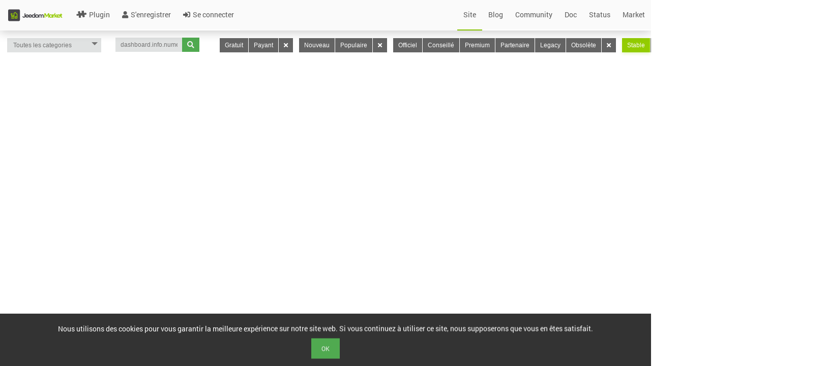

--- FILE ---
content_type: text/css
request_url: https://www.jeedom.com/market/core/themes/core2019_Light/desktop/colors.css
body_size: 704
content:
/*
Theme Core 2019 @Jeedom
colors Light
*/
:root {
  --lineheight : 1.42em;
  /* keet it as rem even when zero!!*/
  --border-radius: 0rem;
  --opacity: 1;
  
  --dashBkg-url: url("");
  --logo-primary-color: rgb(150, 201, 39);
  --logo-secondary-color: rgb(69, 68, 73);
  --bg-color: 232, 232, 234;
  --bg-modal-color: rgb(237, 238, 238);
  --contrast-color: 30, 30, 30;
  
  --txt-color: rgb(115, 115, 115);
  --link-color: rgb(90, 90, 90);
  --linkHover-color: rgb(140, 140, 148);
  --linkHoverLight-color: rgb(254, 254, 254);
  --placeholder-color: rgb(160, 160, 160);
  
  --sc-form-color: rgba(248, 250, 256, 0.85);
  --sc-formTxt-color: rgb(75, 75, 75);
  --sc-lightTxt-color: rgb(240, 240, 240);
  
  --el-defaultColor: rgb(200, 200, 200);
  --defaultBkg-color: 250, 250, 250;
  --form-bg-color: rgb(224, 226, 226);
  --btnEq-default-color: rgb(220, 220, 220);
  --btn-default-color: rgb(100, 100, 100);
  --panel-bg-color: 240, 241, 242;
  
  --eqTitle-color: rgb(240, 240, 240);
  --objectBkgd-color: rgb(105, 105, 105);
  --objectTxt-color: rgb(235, 235, 235);
  
  --eq-bg-color: 249, 249, 250;
  --cat-security-color: 180, 40, 40;
  --cat-heating-color: 60, 115, 165;
  --cat-automatism-color: 135, 135, 135;
  --cat-light-color: 220, 135, 25;
  --cat-multimedia-color: 65, 90, 125;
  --cat-energy-color: 58, 165, 72;
  --cat-other-color: 58, 120, 85;
  --cat-scenario-color: 80, 80, 84;
  
  --url-iconsDark: url(../img/ui-icons-white.png);
  --url-iconsLight: url(../img/ui-icons-black.png);
  
  --lb-info-color: rgb(110, 180, 240);
  --lb-yellow-color: rgb(240, 215, 0);
  --lb-yellow-color: rgb(240, 215, 0);
  --al-info-color: rgb(100, 160, 230);
  --al-primary-color:  rgb(60, 120, 180);
  --al-success-color: rgb(80, 170, 80);
  --al-warning-color: rgb(240, 160, 40);
  --al-danger-color: rgb(190, 0, 0);
  --bt-success-color: rgb(150, 201, 39);
  
  --scBlocIF: rgb(85,110,130);
  --scBlocElse: rgb(70,95,115);
  --scBlocACTION: rgb(155,146,138);
  --scBlocIN: rgb(85,138,72);
  --scBlocAT: rgb(107,137,147);
  --scBlocFOR: rgb(172,136,42);
  --scBlocCODE: rgb(180,80,45);
  --scBlocCOM: rgb(70,70,70);
  
  --scBlocSep: rgb(35,35,35);
  
  --shd-color: rgba(0, 0, 0, 0.55);
}
